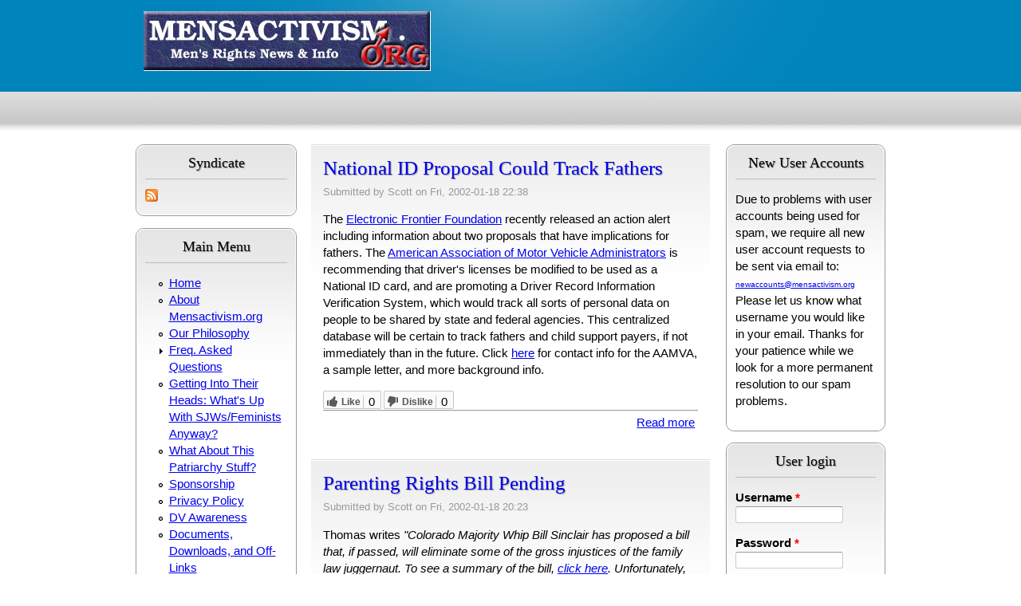

--- FILE ---
content_type: text/html; charset=utf-8
request_url: https://news.mensactivism.org/?q=node&page=1825
body_size: 9892
content:
<!DOCTYPE html PUBLIC "-//W3C//DTD XHTML+RDFa 1.0//EN"
  "http://www.w3.org/MarkUp/DTD/xhtml-rdfa-1.dtd">
<html xmlns="http://www.w3.org/1999/xhtml" xml:lang="en" version="XHTML+RDFa 1.0" dir="ltr">

<head profile="http://www.w3.org/1999/xhtml/vocab">
  <meta http-equiv="Content-Type" content="text/html; charset=utf-8" />
<link rel="shortcut icon" href="https://news.mensactivism.org/images/favicon.ico" type="image/vnd.microsoft.icon" />
<meta name="Generator" content="Drupal 7 (http://drupal.org)" />
<link rel="alternate" type="application/rss+xml" title="Mensactivism.org RSS" href="https://news.mensactivism.org/?q=rss.xml" />
  <title>Mensactivism.org | Men's Rights News &amp; Info</title>
  <link type="text/css" rel="stylesheet" href="https://news.mensactivism.org/files/css/css_xE-rWrJf-fncB6ztZfd2huxqgxu4WO-qwma6Xer30m4.css" media="all" />
<link type="text/css" rel="stylesheet" href="https://news.mensactivism.org/files/css/css_Vn_p7xhZmS8yWWx26P0Cc7Tm0GG2K1gLWEoVrhw5xxg.css" media="all" />
<link type="text/css" rel="stylesheet" href="https://news.mensactivism.org/files/css/css_SYU1GPl3n6q2LV9zSrS4IYBuPTzqkcB-21Ki4u384FQ.css" media="all" />
<link type="text/css" rel="stylesheet" href="https://news.mensactivism.org/files/css/css_mkfoWynmuF8TmAZdDcRZszJ4ybSudul_wrqsZHIj4aE.css" media="all" />
  <script type="text/javascript" src="https://news.mensactivism.org/files/js/js_vDrW3Ry_4gtSYaLsh77lWhWjIC6ml2QNkcfvfP5CVFs.js"></script>
<script type="text/javascript" src="https://news.mensactivism.org/files/js/js_nafBsg0PPNd3UpLOxseTUQPbYHvrBubVvKV-a40f4kU.js"></script>
<script type="text/javascript">
<!--//--><![CDATA[//><!--
jQuery.extend(Drupal.settings, {"basePath":"\/","pathPrefix":"","ajaxPageState":{"theme":"airyblue","theme_token":"ehOT_nZnQkTLu5mCPSpYqmSOf-GMUm6Y8Mduopps-es","js":{"misc\/jquery.js":1,"misc\/jquery.once.js":1,"misc\/drupal.js":1,"sites\/all\/modules\/votinglike\/votinglike.js":1},"css":{"modules\/system\/system.base.css":1,"modules\/system\/system.menus.css":1,"modules\/system\/system.messages.css":1,"modules\/system\/system.theme.css":1,"modules\/comment\/comment.css":1,"modules\/field\/theme\/field.css":1,"modules\/node\/node.css":1,"modules\/search\/search.css":1,"modules\/user\/user.css":1,"sites\/all\/modules\/votinglike\/votinglike.css":1,"sites\/all\/themes\/airyblue\/css\/style.css":1,"sites\/all\/themes\/airyblue\/css\/tabs.css":1,"sites\/all\/themes\/airyblue\/css\/local-style.css":1}},"urlIsAjaxTrusted":{"\/?q=node\u0026destination=node%3Fpage%3D1825":true}});
//--><!]]>
</script>
</head>
<body class="html front not-logged-in two-sidebars page-node" >
  <div id="skip-link">
    <a href="#main-content" class="element-invisible element-focusable">Skip to main content</a>
  </div>
    
  <div id="page-wrapper"><div id="page">

    <div id="header"><div class="section clearfix">

              <a href="/" title="Home" rel="home" id="logo">
          <img src="https://news.mensactivism.org/images/mensactivism_logo.jpg" alt="Home" />
        </a>
      
      
      
    </div></div> <!-- /.section, /#header -->

    
    <div id="main-wrapper"><div id="main" class="clearfix">

              <div id="sidebar-first" class="column sidebar"><div class="section">
            <div class="region region-sidebar-first">
    <div class="block-wrapper">
  <div id="block-node-syndicate" class="block block-node">

          <h2>Syndicate</h2>
      
    <div class="content">
      <a href="/?q=rss.xml" class="feed-icon" title="Subscribe to Syndicate"><img src="https://news.mensactivism.org/misc/feed.png" width="16" height="16" alt="Subscribe to Syndicate" /></a>    </div>
  </div>
</div>
<div class="block-wrapper">
  <div id="block-menu-menu-main-menu" class="block block-menu">

          <h2>Main Menu</h2>
      
    <div class="content">
      <ul class="menu"><li class="first leaf"><a href="http://news.mensactivism.org" title="Return to the main page">Home</a></li>
<li class="leaf"><a href="/?q=node/5631" title="The background and history of this site">About Mensactivism.org</a></li>
<li class="leaf"><a href="/?q=node/5632" title="The principles this site is based on">Our Philosophy</a></li>
<li class="collapsed"><a href="/?q=node/5633" title="Site FAQ">Freq. Asked Questions</a></li>
<li class="leaf"><a href="http://news.mensactivism.org/?q=node/30869" title="Ever wonder how feminists/SJWs view the world?  This will help.">Getting Into Their Heads: What&#039;s Up With SJWs/Feminists Anyway?</a></li>
<li class="leaf"><a href="http://news.mensactivism.org/?q=node/31128" title="">What About This Patriarchy Stuff?</a></li>
<li class="leaf"><a href="/?q=node/5634" title="How to help support Mensactivism.org">Sponsorship</a></li>
<li class="leaf"><a href="/?q=node/5637" title="View this site&#039;s privacy policy">Privacy Policy</a></li>
<li class="leaf"><a href="/?q=node/5638" title="Help raise awareness about domestic violence">DV Awareness</a></li>
<li class="leaf"><a href="http://news.mensactivism.org/?q=node/23770" title="Downloadable documents and files hosted on MANN">Documents, Downloads, and Off-Links</a></li>
<li class="leaf"><a href="http://news.mensactivism.org/?q=node/add/story" title="Submit content to post on Mensactivism.org">Submit a News Story</a></li>
<li class="leaf"><a href="mailto:admin@mensactivism.org" title="Contact the site administrators">Admin E-mail</a></li>
<li class="leaf"><a href="http://news.mensactivism.org/?q=node/26104" title="Consider organizing to resist campus feminism and promote the MR cause">Advice For College Students Seeking To Stop Campus Misandry</a></li>
<li class="leaf"><a href="https://menaregood.substack.com/p/150-feminist-lies-and-exaggerations" title="150 Feminist Lies and Exaggerations">150 Feminist Lies and Exaggerations</a></li>
<li class="last leaf"><a href="https://news.mensactivism.org/?q=node/35371" title="">Why I Need Men&#039;s Rights</a></li>
</ul>    </div>
  </div>
</div>
<div class="block-wrapper">
  <div id="block-block-3" class="block block-block">

          <h2>Special Thanks To...</h2>
      
    <div class="content">
      <p>The following organizations were early supporters of Mensactivism.org, and we thank them for their support. If you'd like to trade links with us, see our <a href="http://news.mensactivism.org/node/5634" rel="nofollow">Mensactivism.org supporters page</a>.</p>
<ul><li><a href="http://www.ncfm.org" target="_blank" rel="nofollow">NCFM</a></li>
<li><a href="http://groups.yahoo.com/group/menshealth/" target="_blank" rel="nofollow">Men's Health America</a></li>
<li><a href="http://www.webhealing.com" target="_blank" rel="nofollow">Webhealing.com</a></li>
<li><a href="http://www.angryharry.com" target="_blank" rel="nofollow">AngryHarry - UK News</a></li>
<li><a href="http://www.dvmen.org" target="_blank" rel="nofollow">DV Against Men - CO</a></li>
<li><a href="http://groups.yahoo.com/group/aum/" target="_blank" rel="nofollow">American Union of Men</a></li>
<li><a href="http://www.menweb.org" target="_blank" rel="nofollow">MenWeb</a></li>
<li><a href="http://www.secretsofmarriedmen.com" target="_blank" rel="nofollow">Secrets of Married Men</a></li>
<li><a href="http://groups.yahoo.com/group/MensIssuesOnline/" target="_blank" rel="nofollow">Men's Issues Online</a></li>
</ul>    </div>
  </div>
</div>
  </div>
        </div></div> <!-- /.section, /#sidebar-first -->
      
      <div id="content" class="column"><div class="section">
                                <a id="main-content"></a>
                                                          <div class="region region-content">
    <div class="block-wrapper">
  <div id="block-system-main" class="block block-system">

          
    <div class="content">
      <div id="node-1714" class="node node-story node-promoted node-teaser clearfix">

  
        <h2><a href="/?q=node/1714">National ID Proposal Could Track Fathers</a></h2>
    
      <div class="submitted">
      Submitted by <span class="username">Scott</span> on Fri, 2002-01-18 22:38    </div>
  
  <div class="content">
    <div class="field field-name-body field-type-text-with-summary field-label-hidden"><div class="field-items"><div class="field-item even"><p>The <a href="http://www.eff.org">Electronic Frontier Foundation</a> recently released an action alert including information about two proposals that have implications for fathers. The <a href="http://www.aamva.org/">American Association of Motor Vehicle Administrators</a> is recommending that driver's licenses be modified to be used as a National ID card, and are promoting a Driver Record Information Verification System, which would track all sorts of personal data on people to be shared by state and federal agencies. This centralized database will be certain to track fathers and child support payers, if not immediately than in the future. Click <a href="http://www.eff.org/effector/HTML/effect15.02.html#I">here</a> for contact info for the AAMVA, a sample letter, and more background info.</p>
</div></div></div><span class="voting-wrapper btnLike-youtube"  data-url="/?q=voting/like" data-type="node" data-eid="1714" data-val="1" data-value_type="number" data-dislike_show="1" data-tips_show="1" data-button_type="youtube" data-label_like="Like" data-label_dislike="Dislike"><span class="btnVoting btnLike" data-tag="like" vote-count="0" vote-value="1"><span class="voting-toggle" title="I like this"><span class="btn-icon"> </span><span class="btn-label">Like</span></span><span class="btnLike-count number-0">0</span></span><span class="btnVoting btnDislike" data-tag="dislike" vote-count="0" vote-value="1"><span class="voting-toggle" title="I dislike this"><span class="btn-icon"> </span><span class="btn-label">Dislike</span></span><span class="btnLike-count number-0">0</span></span></span>  </div>

  <ul class="links inline"><li class="node-readmore first last"><a href="/?q=node/1714" rel="tag" title="National ID Proposal Could Track Fathers">Read more<span class="element-invisible"> about National ID Proposal Could Track Fathers</span></a></li>
</ul>
  
</div>
<div id="node-1713" class="node node-story node-promoted node-teaser clearfix">

  
        <h2><a href="/?q=node/1713">Parenting Rights Bill Pending</a></h2>
    
      <div class="submitted">
      Submitted by <span class="username">Scott</span> on Fri, 2002-01-18 20:23    </div>
  
  <div class="content">
    <div class="field field-name-body field-type-text-with-summary field-label-hidden"><div class="field-items"><div class="field-item even"><p>Thomas writes <i>"Colorado Majority Whip Bill Sinclair has proposed a bill that, if passed, will eliminate some of the gross injustices of the family law juggernaut. To see a summary of the bill, <a href="http://www.childrensjustice.org/">click here</a>. Unfortunately, you'll then have to scroll down and use the link to "House Bill 02-1190" [Due to frames]. The bill requires a presumption of equally shared parenting, to be overruled only in extenuating circumstances. It also contains a clause for - get this - a change in primary custody if the non-custodial parent is victimized by a false allegation on the part of the custodial parent. In addition, it increases the standard for certain allegations from the vague and much abused "preponderance of evidence" to a more stringent "clear and convincing.""</i></p>
</div></div></div><span class="voting-wrapper btnLike-youtube"  data-url="/?q=voting/like" data-type="node" data-eid="1713" data-val="1" data-value_type="number" data-dislike_show="1" data-tips_show="1" data-button_type="youtube" data-label_like="Like" data-label_dislike="Dislike"><span class="btnVoting btnLike" data-tag="like" vote-count="0" vote-value="1"><span class="voting-toggle" title="I like this"><span class="btn-icon"> </span><span class="btn-label">Like</span></span><span class="btnLike-count number-0">0</span></span><span class="btnVoting btnDislike" data-tag="dislike" vote-count="0" vote-value="1"><span class="voting-toggle" title="I dislike this"><span class="btn-icon"> </span><span class="btn-label">Dislike</span></span><span class="btnLike-count number-0">0</span></span></span>  </div>

  <ul class="links inline"><li class="node-readmore first last"><a href="/?q=node/1713" rel="tag" title="Parenting Rights Bill Pending">Read more<span class="element-invisible"> about Parenting Rights Bill Pending</span></a></li>
</ul>
  
</div>
<div id="node-1712" class="node node-story node-promoted node-teaser clearfix">

  
        <h2><a href="/?q=node/1712">Women Are Pigs Too</a></h2>
    
      <div class="submitted">
      Submitted by <span class="username">Nightmist</span> on Fri, 2002-01-18 19:07    </div>
  
  <div class="content">
    <div class="field field-name-body field-type-text-with-summary field-label-hidden"><div class="field-items"><div class="field-item even"><p>If turn-about is fair play, then <a href="http://www.askmen.com/dating/curtsmith/59_dating_advice.html">this article</a> on AskMen.com is playing fairest of them all. Challenging the common feminist-perpetuated notion that "men are pigs," Curt Smith points out the ways in which women, in general, are just as swine-like. <i>I want people to better understand that men and women are more alike than they think when it comes to sex and sins of the flesh.</i> Oink, oink!</p>
</div></div></div><span class="voting-wrapper btnLike-youtube"  data-url="/?q=voting/like" data-type="node" data-eid="1712" data-val="1" data-value_type="number" data-dislike_show="1" data-tips_show="1" data-button_type="youtube" data-label_like="Like" data-label_dislike="Dislike"><span class="btnVoting btnLike" data-tag="like" vote-count="0" vote-value="1"><span class="voting-toggle" title="I like this"><span class="btn-icon"> </span><span class="btn-label">Like</span></span><span class="btnLike-count number-0">0</span></span><span class="btnVoting btnDislike" data-tag="dislike" vote-count="0" vote-value="1"><span class="voting-toggle" title="I dislike this"><span class="btn-icon"> </span><span class="btn-label">Dislike</span></span><span class="btnLike-count number-0">0</span></span></span>  </div>

  <ul class="links inline"><li class="node-readmore first last"><a href="/?q=node/1712" rel="tag" title="Women Are Pigs Too">Read more<span class="element-invisible"> about Women Are Pigs Too</span></a></li>
</ul>
  
</div>
<div id="node-1715" class="node node-story node-promoted node-teaser clearfix">

  
        <h2><a href="/?q=node/1715">Afghan Bias Campaign Phase II to Begin</a></h2>
    
      <div class="submitted">
      Submitted by <span class="username">Scott</span> on Fri, 2002-01-18 06:27    </div>
  
  <div class="content">
    <div class="field field-name-body field-type-text-with-summary field-label-hidden"><div class="field-items"><div class="field-item even"><p>The <a href="http://groups.yahoo.com/group/menshealth">Men's Health America</a> campaign to lobby the media to include news about the brutalization of Afghan men is about to enter phase II. A special thanks to everyone who participated in the first phase, it was a great success, and many letters were published in leading newspapers around the world. Click <b>Read More</b> for an announcement about phase II.</p>
</div></div></div><span class="voting-wrapper btnLike-youtube"  data-url="/?q=voting/like" data-type="node" data-eid="1715" data-val="1" data-value_type="number" data-dislike_show="1" data-tips_show="1" data-button_type="youtube" data-label_like="Like" data-label_dislike="Dislike"><span class="btnVoting btnLike" data-tag="like" vote-count="0" vote-value="1"><span class="voting-toggle" title="I like this"><span class="btn-icon"> </span><span class="btn-label">Like</span></span><span class="btnLike-count number-0">0</span></span><span class="btnVoting btnDislike" data-tag="dislike" vote-count="0" vote-value="1"><span class="voting-toggle" title="I dislike this"><span class="btn-icon"> </span><span class="btn-label">Dislike</span></span><span class="btnLike-count number-0">0</span></span></span>  </div>

  <ul class="links inline"><li class="node-readmore first last"><a href="/?q=node/1715" rel="tag" title="Afghan Bias Campaign Phase II to Begin">Read more<span class="element-invisible"> about Afghan Bias Campaign Phase II to Begin</span></a></li>
</ul>
  
</div>
<div id="node-1711" class="node node-story node-promoted node-teaser clearfix">

  
        <h2><a href="/?q=node/1711">Wonder of Boys Author Releases Wonder of Girls</a></h2>
    
      <div class="submitted">
      Submitted by <span class="username">Nightmist</span> on Fri, 2002-01-18 03:24    </div>
  
  <div class="content">
    <div class="field field-name-body field-type-text-with-summary field-label-hidden"><div class="field-items"><div class="field-item even"><p><a href="mailto:Steyskal@erols.com">Neil Steyskal</a> submitted <a href="http://www.usatoday.com/usatonline/20020115/3771424s.htm">this <i>USA Today</i> story</a> about Michael Gurian's new book <i>The Wonder of Girls</i>. In the article, Gurian is credited with launching the "Boy Movement" after his previous book, <i>The Wonder of Boys</i>, drew attention to the shortchanging boys get in reading and writing versus the special attention girls get in math and science. In this book, Gurian challenges the gender feminist vision of girlhood: <i> Feminism ignores scientific explanations for young girls' dilemmas, he says, in favor of saying the culture ''socializes'' them. He sums up his central message: ''Female biology has to be more important than feminist ideology.''</i></p>
</div></div></div><span class="voting-wrapper btnLike-youtube"  data-url="/?q=voting/like" data-type="node" data-eid="1711" data-val="1" data-value_type="number" data-dislike_show="1" data-tips_show="1" data-button_type="youtube" data-label_like="Like" data-label_dislike="Dislike"><span class="btnVoting btnLike" data-tag="like" vote-count="0" vote-value="1"><span class="voting-toggle" title="I like this"><span class="btn-icon"> </span><span class="btn-label">Like</span></span><span class="btnLike-count number-0">0</span></span><span class="btnVoting btnDislike" data-tag="dislike" vote-count="0" vote-value="1"><span class="voting-toggle" title="I dislike this"><span class="btn-icon"> </span><span class="btn-label">Dislike</span></span><span class="btnLike-count number-0">0</span></span></span>  </div>

  <ul class="links inline"><li class="node-readmore first last"><a href="/?q=node/1711" rel="tag" title="Wonder of Boys Author Releases Wonder of Girls">Read more<span class="element-invisible"> about Wonder of Boys Author Releases Wonder of Girls</span></a></li>
</ul>
  
</div>
<div id="node-1710" class="node node-story node-promoted node-teaser clearfix">

  
        <h2><a href="/?q=node/1710">Rape-Hunting Nurses Approved In Court, But Limited</a></h2>
    
      <div class="submitted">
      Submitted by <span class="username">Nightmist</span> on Thu, 2002-01-17 23:18    </div>
  
  <div class="content">
    <div class="field field-name-body field-type-text-with-summary field-label-hidden"><div class="field-items"><div class="field-item even"><p><a href="mailto:Steyskal@erols.com">Neil Steyskal</a> sent in <a href="http://www.washingtonpost.com/wp-dyn/articles/A37245-2002Jan12.html">this story</a> from the <i>Washington Post</i> about Virginia's decision to allow SANE (Sexual Assault Nurse Examiner) testimony in sex criminal trials. Although the courts will allow the testimony about the physical attributes of the victim's injuries, they have barred SANE nurses from testifying whether those injuries were caused by a sexual assault. <i>In issuing its ruling, the court ordered a new trial for a Fairfax County man convicted of rape in 1999, saying that the jury heard improper testimony from a SANE nurse called by the prosecution. Eduardo V. Velazquez was found guilty of assaulting a 15-year-old girl.</i></p>
</div></div></div><span class="voting-wrapper btnLike-youtube"  data-url="/?q=voting/like" data-type="node" data-eid="1710" data-val="1" data-value_type="number" data-dislike_show="1" data-tips_show="1" data-button_type="youtube" data-label_like="Like" data-label_dislike="Dislike"><span class="btnVoting btnLike" data-tag="like" vote-count="0" vote-value="1"><span class="voting-toggle" title="I like this"><span class="btn-icon"> </span><span class="btn-label">Like</span></span><span class="btnLike-count number-0">0</span></span><span class="btnVoting btnDislike" data-tag="dislike" vote-count="0" vote-value="1"><span class="voting-toggle" title="I dislike this"><span class="btn-icon"> </span><span class="btn-label">Dislike</span></span><span class="btnLike-count number-0">0</span></span></span>  </div>

  <ul class="links inline"><li class="node-readmore first last"><a href="/?q=node/1710" rel="tag" title="Rape-Hunting Nurses Approved In Court, But Limited">Read more<span class="element-invisible"> about Rape-Hunting Nurses Approved In Court, But Limited</span></a></li>
</ul>
  
</div>
<div id="node-1709" class="node node-story node-promoted node-teaser clearfix">

  
        <h2><a href="/?q=node/1709">The New Male Bashers</a></h2>
    
      <div class="submitted">
      Submitted by <span class="username">Nightmist</span> on Thu, 2002-01-17 19:11    </div>
  
  <div class="content">
    <div class="field field-name-body field-type-text-with-summary field-label-hidden"><div class="field-items"><div class="field-item even"><p>Neil Steyskal sent in <a href="http://www.worldnetdaily.com/news/article.asp?ARTICLE_ID=26047">this column</a> from WorldNetDaily about a new generation of female pop stars, all of them resentful and hateful toward men. <i>The latest is Brandy, singer and star of UPN Network's defunct sitcom dud "Moesha." Her latest single, "What About Us?" plays out on a soon-to-be released video of Brandy lamenting a failed relationship, while standing on a hill. But, according to MTV News' Shaheem Reid, the hill is made of men. </i> Nice messages they're sending to our youth. Fortunately, the columnist is also female, and she displays a significant amount of disgust at the hatred.</p>
</div></div></div><span class="voting-wrapper btnLike-youtube"  data-url="/?q=voting/like" data-type="node" data-eid="1709" data-val="1" data-value_type="number" data-dislike_show="1" data-tips_show="1" data-button_type="youtube" data-label_like="Like" data-label_dislike="Dislike"><span class="btnVoting btnLike" data-tag="like" vote-count="0" vote-value="1"><span class="voting-toggle" title="I like this"><span class="btn-icon"> </span><span class="btn-label">Like</span></span><span class="btnLike-count number-0">0</span></span><span class="btnVoting btnDislike" data-tag="dislike" vote-count="0" vote-value="1"><span class="voting-toggle" title="I dislike this"><span class="btn-icon"> </span><span class="btn-label">Dislike</span></span><span class="btnLike-count number-0">0</span></span></span>  </div>

  <ul class="links inline"><li class="node-readmore first last"><a href="/?q=node/1709" rel="tag" title="The New Male Bashers">Read more<span class="element-invisible"> about The New Male Bashers</span></a></li>
</ul>
  
</div>
<div id="node-1708" class="node node-story node-promoted node-teaser clearfix">

  
        <h2><a href="/?q=node/1708">Single Dad Gets Recognition and Praise</a></h2>
    
      <div class="submitted">
      Submitted by <span class="username">Scott</span> on Thu, 2002-01-17 16:43    </div>
  
  <div class="content">
    <div class="field field-name-body field-type-text-with-summary field-label-hidden"><div class="field-items"><div class="field-item even"><p>Steve Burke sent in a wonderful <a href="http://www.unionleader.com/Articles_show.html?article=8077&amp;archive=1">article</a> from New Hampshire's <a href="http://www.unionleader.com/">Union Leader</a>. It's about a single father and what he's done for his daughter, who needed two heart transplants before she was even three years old. The dad's dedication is praised several times, and it's clear that this is a guy who has really turned his life around for the better. It's amazing enough to see such a positive article on fatherhood, but this one is one of the best.  </p>
</div></div></div><span class="voting-wrapper btnLike-youtube"  data-url="/?q=voting/like" data-type="node" data-eid="1708" data-val="1" data-value_type="number" data-dislike_show="1" data-tips_show="1" data-button_type="youtube" data-label_like="Like" data-label_dislike="Dislike"><span class="btnVoting btnLike" data-tag="like" vote-count="0" vote-value="1"><span class="voting-toggle" title="I like this"><span class="btn-icon"> </span><span class="btn-label">Like</span></span><span class="btnLike-count number-0">0</span></span><span class="btnVoting btnDislike" data-tag="dislike" vote-count="0" vote-value="1"><span class="voting-toggle" title="I dislike this"><span class="btn-icon"> </span><span class="btn-label">Dislike</span></span><span class="btnLike-count number-0">0</span></span></span>  </div>

  <ul class="links inline"><li class="node-readmore first last"><a href="/?q=node/1708" rel="tag" title="Single Dad Gets Recognition and Praise">Read more<span class="element-invisible"> about Single Dad Gets Recognition and Praise</span></a></li>
</ul>
  
</div>
<div id="node-1707" class="node node-story node-promoted node-teaser clearfix">

  
        <h2><a href="/?q=node/1707">NOW Spinoff Wants 9/11 Money</a></h2>
    
      <div class="submitted">
      Submitted by <span class="username">Scott</span> on Thu, 2002-01-17 06:39    </div>
  
  <div class="content">
    <div class="field field-name-body field-type-text-with-summary field-label-hidden"><div class="field-items"><div class="field-item even"><p>thrudd sent in this <a href="http://foxnews.com/story/0,2933,43117,00.html">Fox News story</a> and writes <i>"A women's rights group is demanding a share of the $11 billion in federal disaster relief for the 9/11 terror attacks, saying it wants the money for affirmative action programs to help more women break into traditionally male fields like firefighting, construction and policing."</i> Perhaps Wendy's recent article on this is drawing others at Fox to report on the issue?   </p>
</div></div></div><span class="voting-wrapper btnLike-youtube"  data-url="/?q=voting/like" data-type="node" data-eid="1707" data-val="1" data-value_type="number" data-dislike_show="1" data-tips_show="1" data-button_type="youtube" data-label_like="Like" data-label_dislike="Dislike"><span class="btnVoting btnLike" data-tag="like" vote-count="0" vote-value="1"><span class="voting-toggle" title="I like this"><span class="btn-icon"> </span><span class="btn-label">Like</span></span><span class="btnLike-count number-0">0</span></span><span class="btnVoting btnDislike" data-tag="dislike" vote-count="0" vote-value="1"><span class="voting-toggle" title="I dislike this"><span class="btn-icon"> </span><span class="btn-label">Dislike</span></span><span class="btnLike-count number-0">0</span></span></span>  </div>

  <ul class="links inline"><li class="node-readmore first last"><a href="/?q=node/1707" rel="tag" title="NOW Spinoff Wants 9/11 Money">Read more<span class="element-invisible"> about NOW Spinoff Wants 9/11 Money</span></a></li>
</ul>
  
</div>
<div id="node-1704" class="node node-story node-promoted node-teaser clearfix">

  
        <h2><a href="/?q=node/1704">Working Dads Get No Sympathy (Surprised?)</a></h2>
    
      <div class="submitted">
      Submitted by <span class="username">Adam</span> on Thu, 2002-01-17 03:00    </div>
  
  <div class="content">
    <div class="field field-name-body field-type-text-with-summary field-label-hidden"><div class="field-items"><div class="field-item even"><p>According to <a href="http://www.smh.com.au/news/0201/15/national/national11.html">this article</a>, dads can expect no sympathy from anyone for their troubles and the discrimination they face. To quote, "<i>More than a quarter of Australian fathers believe they are expected to sacrifice time with their children to put in more hours at work, but their female co-workers are not sympathetic, a survey has found.</i>" Where’s sensitivity when a man needs it? There’s never been a greater need for it, in my opinion.</p>
</div></div></div><span class="voting-wrapper btnLike-youtube"  data-url="/?q=voting/like" data-type="node" data-eid="1704" data-val="1" data-value_type="number" data-dislike_show="1" data-tips_show="1" data-button_type="youtube" data-label_like="Like" data-label_dislike="Dislike"><span class="btnVoting btnLike" data-tag="like" vote-count="0" vote-value="1"><span class="voting-toggle" title="I like this"><span class="btn-icon"> </span><span class="btn-label">Like</span></span><span class="btnLike-count number-0">0</span></span><span class="btnVoting btnDislike" data-tag="dislike" vote-count="0" vote-value="1"><span class="voting-toggle" title="I dislike this"><span class="btn-icon"> </span><span class="btn-label">Dislike</span></span><span class="btnLike-count number-0">0</span></span></span>  </div>

  <ul class="links inline"><li class="node-readmore first last"><a href="/?q=node/1704" rel="tag" title="Working Dads Get No Sympathy (Surprised?)">Read more<span class="element-invisible"> about Working Dads Get No Sympathy (Surprised?)</span></a></li>
</ul>
  
</div>
<div id="node-1705" class="node node-story node-promoted node-teaser clearfix">

  
        <h2><a href="/?q=node/1705">James Q. Wilson on the Decline of Marriage</a></h2>
    
      <div class="submitted">
      Submitted by <span class="username">Scott</span> on Wed, 2002-01-16 23:59    </div>
  
  <div class="content">
    <div class="field field-name-body field-type-text-with-summary field-label-hidden"><div class="field-items"><div class="field-item even"><p>We have a <i>ton</i> of messages submitted by the tireless <a href="mailto:Steyskal@erols.com">Neil Steyskal</a> which have yet to be posted, this one being from over a week ago. We are going to catch up with you, Neil! :) Anyway, the article is about the decline of marriage and is by noted author James Q. Wilson. Wilson believes that the decline of stable marriages is largely due to state benefits to single mothers (including, but not limited to, welfare policy) and cultural changes such as the rise of individualism, the loss of stigma related to illegitimacy and divorce, among others. Wilson also admits that there is little we can do to change the culture other than making our own decisions differently. The article is long and in-depth, and can be read <a href="http://www.city-journal.org/html/12_1_why_we.html">here</a>.</p>
</div></div></div><span class="voting-wrapper btnLike-youtube"  data-url="/?q=voting/like" data-type="node" data-eid="1705" data-val="1" data-value_type="number" data-dislike_show="1" data-tips_show="1" data-button_type="youtube" data-label_like="Like" data-label_dislike="Dislike"><span class="btnVoting btnLike" data-tag="like" vote-count="0" vote-value="1"><span class="voting-toggle" title="I like this"><span class="btn-icon"> </span><span class="btn-label">Like</span></span><span class="btnLike-count number-0">0</span></span><span class="btnVoting btnDislike" data-tag="dislike" vote-count="0" vote-value="1"><span class="voting-toggle" title="I dislike this"><span class="btn-icon"> </span><span class="btn-label">Dislike</span></span><span class="btnLike-count number-0">0</span></span></span>  </div>

  <ul class="links inline"><li class="node-readmore first last"><a href="/?q=node/1705" rel="tag" title="James Q. Wilson on the Decline of Marriage">Read more<span class="element-invisible"> about James Q. Wilson on the Decline of Marriage</span></a></li>
</ul>
  
</div>
<div id="node-1703" class="node node-story node-promoted node-teaser clearfix">

  
        <h2><a href="/?q=node/1703">Guys Read: A Literacy Program for Boys</a></h2>
    
      <div class="submitted">
      Submitted by <span class="username">Scott</span> on Wed, 2002-01-16 20:58    </div>
  
  <div class="content">
    <div class="field field-name-body field-type-text-with-summary field-label-hidden"><div class="field-items"><div class="field-item even"><p>I almost fell over in my local independent bookstore the other day, when I saw a table display in the children's book section called <i>Guys Read</i>. Jon Scieszka is promoting literacy and boys' issues in general with his <a href="http://www.guysread.com">GuysRead.com</a> web site, suggesting books that young boys will enjoy and offering information to readers about why boys' literacy is such an urgent issue. <b>Update:</b> Jon's e-mail is <a href="guysread@aol.com">guysread@aol.com</a>. Why not send him a note of thanks?</p>
</div></div></div><span class="voting-wrapper btnLike-youtube"  data-url="/?q=voting/like" data-type="node" data-eid="1703" data-val="1" data-value_type="number" data-dislike_show="1" data-tips_show="1" data-button_type="youtube" data-label_like="Like" data-label_dislike="Dislike"><span class="btnVoting btnLike" data-tag="like" vote-count="0" vote-value="1"><span class="voting-toggle" title="I like this"><span class="btn-icon"> </span><span class="btn-label">Like</span></span><span class="btnLike-count number-0">0</span></span><span class="btnVoting btnDislike" data-tag="dislike" vote-count="0" vote-value="1"><span class="voting-toggle" title="I dislike this"><span class="btn-icon"> </span><span class="btn-label">Dislike</span></span><span class="btnLike-count number-0">0</span></span></span>  </div>

  <ul class="links inline"><li class="node-readmore first last"><a href="/?q=node/1703" rel="tag" title="Guys Read: A Literacy Program for Boys">Read more<span class="element-invisible"> about Guys Read: A Literacy Program for Boys</span></a></li>
</ul>
  
</div>
<div id="node-1706" class="node node-story node-promoted node-teaser clearfix">

  
        <h2><a href="/?q=node/1706">Chat Tonight: Men&#039;s Health - What are you Doing About Your Own?</a></h2>
    
      <div class="submitted">
      Submitted by <span class="username">Scott</span> on Wed, 2002-01-16 18:22    </div>
  
  <div class="content">
    <div class="field field-name-body field-type-text-with-summary field-label-hidden"><div class="field-items"><div class="field-item even"><p>Tonight's (1/16) MANN on-line chat will be held on a topic related more to "personal activism," namely taking care of your own health. I know that as an advocate for men's health, I've sometimes neglected my own, or at least not prioritized it as I should, and I'm working on eliminating that contradiction. Nightmist will be hosting the chat, which starts at 9:30 PM EST at the MANN on-line <a href="http://www.mensactivism.org/chat.shtml">chat page</a>. Join us for an informal discussion on men's health in general and what <i>you</i> can do to better take care of your own.</p>
</div></div></div><span class="voting-wrapper btnLike-youtube"  data-url="/?q=voting/like" data-type="node" data-eid="1706" data-val="1" data-value_type="number" data-dislike_show="1" data-tips_show="1" data-button_type="youtube" data-label_like="Like" data-label_dislike="Dislike"><span class="btnVoting btnLike" data-tag="like" vote-count="0" vote-value="1"><span class="voting-toggle" title="I like this"><span class="btn-icon"> </span><span class="btn-label">Like</span></span><span class="btnLike-count number-0">0</span></span><span class="btnVoting btnDislike" data-tag="dislike" vote-count="0" vote-value="1"><span class="voting-toggle" title="I dislike this"><span class="btn-icon"> </span><span class="btn-label">Dislike</span></span><span class="btnLike-count number-0">0</span></span></span>  </div>

  <ul class="links inline"><li class="node-readmore first last"><a href="/?q=node/1706" rel="tag" title="Chat Tonight: Men&#039;s Health - What are you Doing About Your Own?">Read more<span class="element-invisible"> about Chat Tonight: Men&#039;s Health - What are you Doing About Your Own?</span></a></li>
</ul>
  
</div>
<div id="node-1701" class="node node-story node-promoted node-teaser clearfix">

  
        <h2><a href="/?q=node/1701">Gender Studies: The Sexuality of Terrorism</a></h2>
    
      <div class="submitted">
      Submitted by <span class="username">Nightmist</span> on Wed, 2002-01-16 17:12    </div>
  
  <div class="content">
    <div class="field field-name-body field-type-text-with-summary field-label-hidden"><div class="field-items"><div class="field-item even"><p>Just when we thought it couldn't get any worse. First, Judy Mann blames men for terrorism. Other feminist writers soon follow suit. Now The Dept. of Women's Studies at California State University is offering a course titled "The Sexuality of Terrorism," according to <a href="http://www.pacificresearch.org/pub/con/2001/con_01-12-12.html">this story</a> from Pacific Research Institute. <i>Most people never imagined that terrorism had anything to do with sexuality, but that’s not what those who study women think. But according to their materials, it would be more accurate to say that terrorism has a nationality, one that sounds a lot like American.</i></p>
</div></div></div><span class="voting-wrapper btnLike-youtube"  data-url="/?q=voting/like" data-type="node" data-eid="1701" data-val="1" data-value_type="number" data-dislike_show="1" data-tips_show="1" data-button_type="youtube" data-label_like="Like" data-label_dislike="Dislike"><span class="btnVoting btnLike" data-tag="like" vote-count="0" vote-value="1"><span class="voting-toggle" title="I like this"><span class="btn-icon"> </span><span class="btn-label">Like</span></span><span class="btnLike-count number-0">0</span></span><span class="btnVoting btnDislike" data-tag="dislike" vote-count="0" vote-value="1"><span class="voting-toggle" title="I dislike this"><span class="btn-icon"> </span><span class="btn-label">Dislike</span></span><span class="btnLike-count number-0">0</span></span></span>  </div>

  <ul class="links inline"><li class="node-readmore first last"><a href="/?q=node/1701" rel="tag" title="Gender Studies: The Sexuality of Terrorism">Read more<span class="element-invisible"> about Gender Studies: The Sexuality of Terrorism</span></a></li>
</ul>
  
</div>
<div id="node-1699" class="node node-story node-promoted node-teaser clearfix">

  
        <h2><a href="/?q=node/1699">Glenn Sacks to Appear on KABC Los Angeles</a></h2>
    
      <div class="submitted">
      Submitted by <span class="username">Scott</span> on Wed, 2002-01-16 04:45    </div>
  
  <div class="content">
    <div class="field field-name-body field-type-text-with-summary field-label-hidden"><div class="field-items"><div class="field-item even"><p><a href="http://www.glennjsacks.com">Glenn Sacks</a> will be an in-studio guest on the Al Rantel Show on KABC 790 AM in Los Angeles this Thursday (1/17) at 8 PM. Glenn and Al will be discussing Glenn's <a href="http://www.glennjsacks.com/distraught_fathers_courthouse.htm">recent column</a> on the tragic courthouse suicide of distraught father Derrick Miller and the epidemic of male suicide in America. Anybody who would like to call in to the show to talk to Glenn and Al may do so at 1-800-222-KABC. You can listen to the show on the web at <a href="http://www.kabc.com/showdj.asp?DJID=3630">this site</a>.</p>
</div></div></div><span class="voting-wrapper btnLike-youtube"  data-url="/?q=voting/like" data-type="node" data-eid="1699" data-val="1" data-value_type="number" data-dislike_show="1" data-tips_show="1" data-button_type="youtube" data-label_like="Like" data-label_dislike="Dislike"><span class="btnVoting btnLike" data-tag="like" vote-count="0" vote-value="1"><span class="voting-toggle" title="I like this"><span class="btn-icon"> </span><span class="btn-label">Like</span></span><span class="btnLike-count number-0">0</span></span><span class="btnVoting btnDislike" data-tag="dislike" vote-count="0" vote-value="1"><span class="voting-toggle" title="I dislike this"><span class="btn-icon"> </span><span class="btn-label">Dislike</span></span><span class="btnLike-count number-0">0</span></span></span>  </div>

  <ul class="links inline"><li class="node-readmore first last"><a href="/?q=node/1699" rel="tag" title="Glenn Sacks to Appear on KABC Los Angeles">Read more<span class="element-invisible"> about Glenn Sacks to Appear on KABC Los Angeles</span></a></li>
</ul>
  
</div>
<h2 class="element-invisible">Pages</h2><div class="item-list"><ul class="pager"><li class="pager-first first"><a title="Go to first page" href="/?q=node">« first</a></li>
<li class="pager-previous"><a title="Go to previous page" href="/?q=node&amp;page=1824">‹ previous</a></li>
<li class="pager-ellipsis">…</li>
<li class="pager-item"><a title="Go to page 1822" href="/?q=node&amp;page=1821">1822</a></li>
<li class="pager-item"><a title="Go to page 1823" href="/?q=node&amp;page=1822">1823</a></li>
<li class="pager-item"><a title="Go to page 1824" href="/?q=node&amp;page=1823">1824</a></li>
<li class="pager-item"><a title="Go to page 1825" href="/?q=node&amp;page=1824">1825</a></li>
<li class="pager-current">1826</li>
<li class="pager-item"><a title="Go to page 1827" href="/?q=node&amp;page=1826">1827</a></li>
<li class="pager-item"><a title="Go to page 1828" href="/?q=node&amp;page=1827">1828</a></li>
<li class="pager-item"><a title="Go to page 1829" href="/?q=node&amp;page=1828">1829</a></li>
<li class="pager-item"><a title="Go to page 1830" href="/?q=node&amp;page=1829">1830</a></li>
<li class="pager-ellipsis">…</li>
<li class="pager-next"><a title="Go to next page" href="/?q=node&amp;page=1826">next ›</a></li>
<li class="pager-last last"><a title="Go to last page" href="/?q=node&amp;page=1937">last »</a></li>
</ul></div>    </div>
  </div>
</div>
  </div>
        <a href="/?q=rss.xml" class="feed-icon" title="Subscribe to Mensactivism.org RSS"><img src="https://news.mensactivism.org/misc/feed.png" width="16" height="16" alt="Subscribe to Mensactivism.org RSS" /></a>      </div></div> <!-- /.section, /#content -->

              <div id="sidebar-second" class="column sidebar"><div class="section">
            <div class="region region-sidebar-second">
    <div class="block-wrapper">
  <div id="block-block-5" class="block block-block">

          <h2>New User Accounts</h2>
      
    <div class="content">
      <p>Due to problems with user accounts being used for spam, we require all new user account requests to be sent via email to:<br /><font size="1"><a href="mailto:newaccounts@mensactivism.org">newaccounts@mensactivism.org</a></font><br />Please let us know what username you would like in your email. Thanks for your patience while we look for a more permanent resolution to our spam problems.</p>
    </div>
  </div>
</div>
<div class="block-wrapper">
  <div id="block-user-login" class="block block-user">

          <h2>User login</h2>
      
    <div class="content">
      <form action="/?q=node&amp;destination=node%3Fpage%3D1825" method="post" id="user-login-form" accept-charset="UTF-8"><div><div class="form-item form-type-textfield form-item-name">
  <label for="edit-name">Username <span class="form-required" title="This field is required.">*</span></label>
 <input type="text" id="edit-name" name="name" value="" size="15" maxlength="60" class="form-text required" />
</div>
<div class="form-item form-type-password form-item-pass">
  <label for="edit-pass">Password <span class="form-required" title="This field is required.">*</span></label>
 <input type="password" id="edit-pass" name="pass" size="15" maxlength="128" class="form-text required" />
</div>
<div class="item-list"><ul><li class="first last"><a href="/?q=user/password" title="Request new password via e-mail.">Request new password</a></li>
</ul></div><input type="hidden" name="form_build_id" value="form-0FVkCVndJGcEDckT3azUmpkc39G8tPV4ArSj4-VA-Nk" />
<input type="hidden" name="form_id" value="user_login_block" />
<div class="form-actions form-wrapper" id="edit-actions"><input type="submit" id="edit-submit" name="op" value="Log in" class="form-submit" /></div></div></form>    </div>
  </div>
</div>
<div class="block-wrapper">
  <div id="block-block-6" class="block block-block">

          
    <div class="content">
      <p><a href="https://twitter.com/mensactivism" class="twitter-follow-button" data-show-count="false" data-size="large">Follow @mensactivism</a></p>
<script>
<!--//--><![CDATA[// ><!--
!function(d,s,id){var js,fjs=d.getElementsByTagName(s)[0];if(!d.getElementById(id)){js=d.createElement(s);js.id=id;js.src="//platform.twitter.com/widgets.js";fjs.parentNode.insertBefore(js,fjs);}}(document,"script","twitter-wjs");
//--><!]]>
</script>    </div>
  </div>
</div>
<div class="block-wrapper">
  <div id="block-block-4" class="block block-block">

          <h2>Spread the word...</h2>
      
    <div class="content">
      <p>We encourage everyone to distribute the information found on our site, and we only ask that you help to spread the word about Mensactivism.org in the process: so please, <em>say you saw it on Mensactivism.org!</em></p>
<p>Thank You!</p>
<p>- The Men's Activist News Network</p>
<p>"You can avoid reality, but you cannot avoid the consequences of avoiding reality." - Ayn Rand</p>
    </div>
  </div>
</div>
  </div>
        </div></div> <!-- /.section, /#sidebar-second -->
      
    </div></div> <!-- /#main, /#main-wrapper -->

    <div id="footer"><div class="section">
        <div class="region region-footer">
    <div class="block-wrapper">
  <div id="block-block-9" class="block block-block">

          
    <div class="content">
      <p>
</p><center>Mensactivism.org - Tracking Men's Rights News Around the Globe!</center>
    </div>
  </div>
</div>
<div class="block-wrapper">
  <div id="block-block-8" class="block block-block">

          
    <div class="content">
      <!-- Statcounter code for Mensactivism
http://news.mensactivism.org/ on Drupal --><script type="text/javascript">
<!--//--><![CDATA[// ><!--

var sc_project=9623730; 
var sc_invisible=1; 
var sc_security="8d517c40"; 

//--><!]]>
</script><script type="text/javascript" src="https://www.statcounter.com/counter/counter.js" async=""></script><p></p><noscript><br /><div class="statcounter"><a title="Web Analytics&lt;br /&gt;&#10;Made Easy - StatCounter" href="http://statcounter.com/"></a>
target="_blank"&gt;<img class="statcounter" />
src="//c.statcounter.com/9623730/0/8d517c40/1/" alt="Web<br />
Analytics Made Easy - StatCounter"&gt;</div>
<p></p></noscript>
<!-- End of Statcounter Code -->    </div>
  </div>
</div>
  </div>
    </div></div> <!-- /.section, /#footer -->

  </div></div> <!-- /#page, /#page-wrapper -->
  </body>
</html>


--- FILE ---
content_type: text/javascript
request_url: https://news.mensactivism.org/files/js/js_nafBsg0PPNd3UpLOxseTUQPbYHvrBubVvKV-a40f4kU.js
body_size: 813
content:
// Javascript for flag.js

(function ($) {

Drupal.behaviors.votinglike = {
  	attach: function(context) {
	  function updateButton(element, newHtml) {
		var $newButton = $(newHtml);

		// Reattach the behavior to the new <span> element. This element
		// is either whithin the wrapper or it is the outer element itself.
		var $nucleus = $newButton.is('span.voting-toggle') ? $newButton : $('span.voting-toggle', $newButton);
		$nucleus.addClass('voting-processed').click(votingClick);

		// Find the wrapper of the old link.
		var $wrapper = $(element).parents('.voting-wrapper:first');
		// Replace the old link with the new one.
		$wrapper.after($newButton).remove();
		Drupal.attachBehaviors($newButton.get(0));

		return $newButton.get(0);
	  }

	  /**
	   * A click handler that is attached to all <A class="voting"> elements.
	   */
	  function votingClick(event) {
		event.preventDefault();
		var element = this;

		var $wrapper = $(element).parents('.voting-wrapper:first');
		if ($wrapper.is('.vote-waiting')) {
		  // Guard against double-clicks.
		  return false;
		}
		$wrapper.addClass('vote-waiting');
		
		var parent 		= $wrapper.get(0);
		var pElement	=element.parentElement;
		var post_url 	=parent.getAttribute('data-url');
		
		var vote_count 	=pElement.getAttribute('vote-count');
		var vote_value 	=pElement.getAttribute('vote-value');
		var newNumber 	=Number(vote_count) + Number(vote_value);
		
		var btnVoting 	=$(element).parents('.btnVoting:first');
		btnVoting.children('.btnLike-count').html( newNumber);
		
		
		// Send POST request
		$.ajax({
		  type: 'POST',
		  url: post_url,
		  data: {ajax: true, 
		  	type: 	parent.getAttribute('data-type'), 
		  	tag: 	pElement.getAttribute('data-tag'), 
		  	eid: 	parent.getAttribute('data-eid'), 
		  	val: 	parent.getAttribute('data-val'), 
		  	value_type: 	parent.getAttribute('data-value_type'), 
		  	button_type: 	parent.getAttribute('data-button_type'), 
		  	dislike_show: 	parent.getAttribute('data-dislike_show'), 
		  	label_like: 	parent.getAttribute('data-label_like'),
		  	label_dislike: 	parent.getAttribute('data-label_dislike'),
		  	tips_show: 		parent.getAttribute('data-tips_show')
		  },
		  dataType: 'json',
		  success: function (data) {
		    data.link = $wrapper.get(0);
		    
		    if (!data.preventDefault) { // A handler may cancel updating the link.
		      data.link = updateButton(element, data.newButton);
		    }

		    var $newButton = $(data.newButton);
		    // Finally, update the page.
		    Drupal.attachBehaviors($newButton.parent());
		  },
		  error: function (xmlhttp) {
		    alert('An HTTP error '+ xmlhttp.status +' occurred.\n'+ element.href);
		    $wrapper.removeClass('vote-waiting');
		  }
		});		
	  }

	  $('.voting-wrapper .voting-toggle:not(.voting-processed)', context).addClass('voting-processed').click(votingClick);
	}
};

})(jQuery);
;
